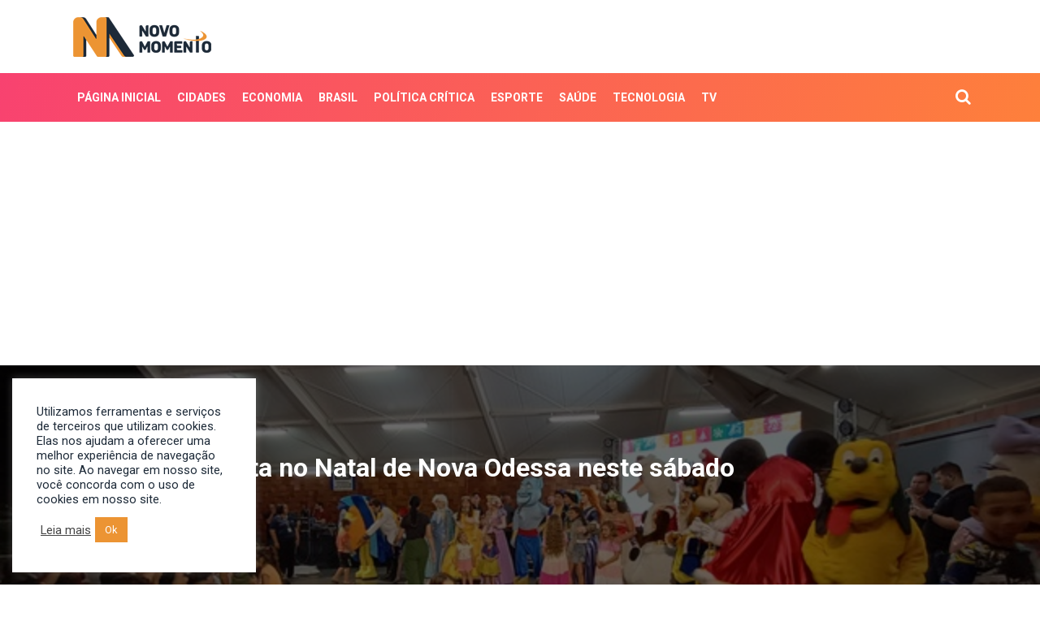

--- FILE ---
content_type: text/html; charset=UTF-8
request_url: https://novomomento.com.br/sami-rico-canta-no-natal-de-nova-odessa-neste-sabado/
body_size: 18311
content:

<!DOCTYPE html>
<html lang="pt-BR" prefix="og: https://ogp.me/ns#">
	<head>		
		<meta charset="UTF-8" />
		<title>Sâmi Rico canta no Natal de Nova Odessa neste sábado - Novo Momento</title>
    	<meta name="viewport" content="width=device-width, initial-scale=1">
				<link rel="icon" type="image/png" href="https://novomomento.com.br/wp-content/uploads/2022/03/0addff39-logo-1.png" />
		
			<style>img:is([sizes="auto" i], [sizes^="auto," i]) { contain-intrinsic-size: 3000px 1500px }</style>
	
<!-- Otimização para mecanismos de pesquisa pelo Rank Math - https://rankmath.com/ -->
<meta name="description" content="A programação cultural e artística do &quot;Um Natal Mais Feliz&quot; 2023 da Prefeitura de Nova Odessa continua um sucesso de público. As famílias que compareceram na"/>
<meta name="robots" content="index, follow, max-snippet:-1, max-video-preview:-1, max-image-preview:large"/>
<link rel="canonical" href="https://novomomento.com.br/sami-rico-canta-no-natal-de-nova-odessa-neste-sabado/" />
<meta property="og:locale" content="pt_BR" />
<meta property="og:type" content="article" />
<meta property="og:title" content="Sâmi Rico canta no Natal de Nova Odessa neste sábado - Novo Momento" />
<meta property="og:description" content="A programação cultural e artística do &quot;Um Natal Mais Feliz&quot; 2023 da Prefeitura de Nova Odessa continua um sucesso de público. As famílias que compareceram na" />
<meta property="og:url" content="https://novomomento.com.br/sami-rico-canta-no-natal-de-nova-odessa-neste-sabado/" />
<meta property="og:site_name" content="Novo Momento" />
<meta property="article:section" content="Agenda" />
<meta property="og:image" content="https://novomomento.com.br/wp-content/uploads/2023/12/8c79ce7c-um-natal-mais-feliz-pmno-catavento-disney-domingo-2023-12-10-7.jpeg" />
<meta property="og:image:secure_url" content="https://novomomento.com.br/wp-content/uploads/2023/12/8c79ce7c-um-natal-mais-feliz-pmno-catavento-disney-domingo-2023-12-10-7.jpeg" />
<meta property="og:image:width" content="640" />
<meta property="og:image:height" content="360" />
<meta property="og:image:alt" content="Um Natal Mais Feliz PMNO - Catavento Disney domingo 2023-12-10 (7)" />
<meta property="og:image:type" content="image/jpeg" />
<meta property="article:published_time" content="2023-12-16T14:43:33-03:00" />
<meta name="twitter:card" content="summary_large_image" />
<meta name="twitter:title" content="Sâmi Rico canta no Natal de Nova Odessa neste sábado - Novo Momento" />
<meta name="twitter:description" content="A programação cultural e artística do &quot;Um Natal Mais Feliz&quot; 2023 da Prefeitura de Nova Odessa continua um sucesso de público. As famílias que compareceram na" />
<meta name="twitter:image" content="https://novomomento.com.br/wp-content/uploads/2023/12/8c79ce7c-um-natal-mais-feliz-pmno-catavento-disney-domingo-2023-12-10-7.jpeg" />
<meta name="twitter:label1" content="Escrito por" />
<meta name="twitter:data1" content="Ademar" />
<meta name="twitter:label2" content="Tempo para leitura" />
<meta name="twitter:data2" content="2 minutos" />
<script type="application/ld+json" class="rank-math-schema">{"@context":"https://schema.org","@graph":[{"@type":["Person","Organization"],"@id":"https://novomomento.com.br/#person","name":"paeMpCbuTa","logo":{"@type":"ImageObject","@id":"https://novomomento.com.br/#logo","url":"https://www.novomomento.com.br/wp-content/uploads/2020/03/logo.png","contentUrl":"https://www.novomomento.com.br/wp-content/uploads/2020/03/logo.png","caption":"paeMpCbuTa","inLanguage":"pt-BR","width":"180","height":"90"},"image":{"@type":"ImageObject","@id":"https://novomomento.com.br/#logo","url":"https://www.novomomento.com.br/wp-content/uploads/2020/03/logo.png","contentUrl":"https://www.novomomento.com.br/wp-content/uploads/2020/03/logo.png","caption":"paeMpCbuTa","inLanguage":"pt-BR","width":"180","height":"90"}},{"@type":"WebSite","@id":"https://novomomento.com.br/#website","url":"https://novomomento.com.br","name":"paeMpCbuTa","publisher":{"@id":"https://novomomento.com.br/#person"},"inLanguage":"pt-BR"},{"@type":"ImageObject","@id":"https://novomomento.com.br/wp-content/uploads/2023/12/8c79ce7c-um-natal-mais-feliz-pmno-catavento-disney-domingo-2023-12-10-7.jpeg","url":"https://novomomento.com.br/wp-content/uploads/2023/12/8c79ce7c-um-natal-mais-feliz-pmno-catavento-disney-domingo-2023-12-10-7.jpeg","width":"640","height":"360","caption":"Um Natal Mais Feliz PMNO - Catavento Disney domingo 2023-12-10 (7)","inLanguage":"pt-BR"},{"@type":"WebPage","@id":"https://novomomento.com.br/sami-rico-canta-no-natal-de-nova-odessa-neste-sabado/#webpage","url":"https://novomomento.com.br/sami-rico-canta-no-natal-de-nova-odessa-neste-sabado/","name":"S\u00e2mi Rico canta no Natal de Nova Odessa neste s\u00e1bado - Novo Momento","datePublished":"2023-12-16T14:43:33-03:00","dateModified":"2023-12-16T14:43:33-03:00","isPartOf":{"@id":"https://novomomento.com.br/#website"},"primaryImageOfPage":{"@id":"https://novomomento.com.br/wp-content/uploads/2023/12/8c79ce7c-um-natal-mais-feliz-pmno-catavento-disney-domingo-2023-12-10-7.jpeg"},"inLanguage":"pt-BR"},{"@type":"Person","@id":"https://novomomento.com.br/author/ademar/","name":"Ademar","url":"https://novomomento.com.br/author/ademar/","image":{"@type":"ImageObject","@id":"https://secure.gravatar.com/avatar/52c29b7dcdcbf0877c451ca8177b29b547bf80783431f556a2778f78fecaac89?s=96&amp;r=g","url":"https://secure.gravatar.com/avatar/52c29b7dcdcbf0877c451ca8177b29b547bf80783431f556a2778f78fecaac89?s=96&amp;r=g","caption":"Ademar","inLanguage":"pt-BR"}},{"@type":"BlogPosting","headline":"S\u00e2mi Rico canta no Natal de Nova Odessa neste s\u00e1bado - Novo Momento","keywords":"natal","datePublished":"2023-12-16T14:43:33-03:00","dateModified":"2023-12-16T14:43:33-03:00","articleSection":"Agenda, Destaque","author":{"@id":"https://novomomento.com.br/author/ademar/","name":"Ademar"},"publisher":{"@id":"https://novomomento.com.br/#person"},"description":"A programa\u00e7\u00e3o cultural e art\u00edstica do\u00a0&quot;Um Natal Mais Feliz&quot; 2023\u00a0da Prefeitura de Nova Odessa continua um sucesso de p\u00fablico. As fam\u00edlias que compareceram na","name":"S\u00e2mi Rico canta no Natal de Nova Odessa neste s\u00e1bado - Novo Momento","@id":"https://novomomento.com.br/sami-rico-canta-no-natal-de-nova-odessa-neste-sabado/#richSnippet","isPartOf":{"@id":"https://novomomento.com.br/sami-rico-canta-no-natal-de-nova-odessa-neste-sabado/#webpage"},"image":{"@id":"https://novomomento.com.br/wp-content/uploads/2023/12/8c79ce7c-um-natal-mais-feliz-pmno-catavento-disney-domingo-2023-12-10-7.jpeg"},"inLanguage":"pt-BR","mainEntityOfPage":{"@id":"https://novomomento.com.br/sami-rico-canta-no-natal-de-nova-odessa-neste-sabado/#webpage"}}]}</script>
<!-- /Plugin de SEO Rank Math para WordPress -->

<link rel='dns-prefetch' href='//static.addtoany.com' />
<link rel='dns-prefetch' href='//maps.googleapis.com' />
<link rel='dns-prefetch' href='//cdnjs.cloudflare.com' />
<link rel='dns-prefetch' href='//stackpath.bootstrapcdn.com' />
<link rel='dns-prefetch' href='//maxcdn.bootstrapcdn.com' />
<link rel='dns-prefetch' href='//fonts.googleapis.com' />
<script type="text/javascript">
/* <![CDATA[ */
window._wpemojiSettings = {"baseUrl":"https:\/\/s.w.org\/images\/core\/emoji\/16.0.1\/72x72\/","ext":".png","svgUrl":"https:\/\/s.w.org\/images\/core\/emoji\/16.0.1\/svg\/","svgExt":".svg","source":{"concatemoji":"https:\/\/novomomento.com.br\/wp-includes\/js\/wp-emoji-release.min.js?ver=6.8.3"}};
/*! This file is auto-generated */
!function(s,n){var o,i,e;function c(e){try{var t={supportTests:e,timestamp:(new Date).valueOf()};sessionStorage.setItem(o,JSON.stringify(t))}catch(e){}}function p(e,t,n){e.clearRect(0,0,e.canvas.width,e.canvas.height),e.fillText(t,0,0);var t=new Uint32Array(e.getImageData(0,0,e.canvas.width,e.canvas.height).data),a=(e.clearRect(0,0,e.canvas.width,e.canvas.height),e.fillText(n,0,0),new Uint32Array(e.getImageData(0,0,e.canvas.width,e.canvas.height).data));return t.every(function(e,t){return e===a[t]})}function u(e,t){e.clearRect(0,0,e.canvas.width,e.canvas.height),e.fillText(t,0,0);for(var n=e.getImageData(16,16,1,1),a=0;a<n.data.length;a++)if(0!==n.data[a])return!1;return!0}function f(e,t,n,a){switch(t){case"flag":return n(e,"\ud83c\udff3\ufe0f\u200d\u26a7\ufe0f","\ud83c\udff3\ufe0f\u200b\u26a7\ufe0f")?!1:!n(e,"\ud83c\udde8\ud83c\uddf6","\ud83c\udde8\u200b\ud83c\uddf6")&&!n(e,"\ud83c\udff4\udb40\udc67\udb40\udc62\udb40\udc65\udb40\udc6e\udb40\udc67\udb40\udc7f","\ud83c\udff4\u200b\udb40\udc67\u200b\udb40\udc62\u200b\udb40\udc65\u200b\udb40\udc6e\u200b\udb40\udc67\u200b\udb40\udc7f");case"emoji":return!a(e,"\ud83e\udedf")}return!1}function g(e,t,n,a){var r="undefined"!=typeof WorkerGlobalScope&&self instanceof WorkerGlobalScope?new OffscreenCanvas(300,150):s.createElement("canvas"),o=r.getContext("2d",{willReadFrequently:!0}),i=(o.textBaseline="top",o.font="600 32px Arial",{});return e.forEach(function(e){i[e]=t(o,e,n,a)}),i}function t(e){var t=s.createElement("script");t.src=e,t.defer=!0,s.head.appendChild(t)}"undefined"!=typeof Promise&&(o="wpEmojiSettingsSupports",i=["flag","emoji"],n.supports={everything:!0,everythingExceptFlag:!0},e=new Promise(function(e){s.addEventListener("DOMContentLoaded",e,{once:!0})}),new Promise(function(t){var n=function(){try{var e=JSON.parse(sessionStorage.getItem(o));if("object"==typeof e&&"number"==typeof e.timestamp&&(new Date).valueOf()<e.timestamp+604800&&"object"==typeof e.supportTests)return e.supportTests}catch(e){}return null}();if(!n){if("undefined"!=typeof Worker&&"undefined"!=typeof OffscreenCanvas&&"undefined"!=typeof URL&&URL.createObjectURL&&"undefined"!=typeof Blob)try{var e="postMessage("+g.toString()+"("+[JSON.stringify(i),f.toString(),p.toString(),u.toString()].join(",")+"));",a=new Blob([e],{type:"text/javascript"}),r=new Worker(URL.createObjectURL(a),{name:"wpTestEmojiSupports"});return void(r.onmessage=function(e){c(n=e.data),r.terminate(),t(n)})}catch(e){}c(n=g(i,f,p,u))}t(n)}).then(function(e){for(var t in e)n.supports[t]=e[t],n.supports.everything=n.supports.everything&&n.supports[t],"flag"!==t&&(n.supports.everythingExceptFlag=n.supports.everythingExceptFlag&&n.supports[t]);n.supports.everythingExceptFlag=n.supports.everythingExceptFlag&&!n.supports.flag,n.DOMReady=!1,n.readyCallback=function(){n.DOMReady=!0}}).then(function(){return e}).then(function(){var e;n.supports.everything||(n.readyCallback(),(e=n.source||{}).concatemoji?t(e.concatemoji):e.wpemoji&&e.twemoji&&(t(e.twemoji),t(e.wpemoji)))}))}((window,document),window._wpemojiSettings);
/* ]]> */
</script>
<style id='wp-emoji-styles-inline-css' type='text/css'>

	img.wp-smiley, img.emoji {
		display: inline !important;
		border: none !important;
		box-shadow: none !important;
		height: 1em !important;
		width: 1em !important;
		margin: 0 0.07em !important;
		vertical-align: -0.1em !important;
		background: none !important;
		padding: 0 !important;
	}
</style>
<link rel='stylesheet' id='wp-block-library-css' href='https://novomomento.com.br/wp-includes/css/dist/block-library/style.min.css?ver=6.8.3' type='text/css' media='all' />
<style id='classic-theme-styles-inline-css' type='text/css'>
/*! This file is auto-generated */
.wp-block-button__link{color:#fff;background-color:#32373c;border-radius:9999px;box-shadow:none;text-decoration:none;padding:calc(.667em + 2px) calc(1.333em + 2px);font-size:1.125em}.wp-block-file__button{background:#32373c;color:#fff;text-decoration:none}
</style>
<style id='global-styles-inline-css' type='text/css'>
:root{--wp--preset--aspect-ratio--square: 1;--wp--preset--aspect-ratio--4-3: 4/3;--wp--preset--aspect-ratio--3-4: 3/4;--wp--preset--aspect-ratio--3-2: 3/2;--wp--preset--aspect-ratio--2-3: 2/3;--wp--preset--aspect-ratio--16-9: 16/9;--wp--preset--aspect-ratio--9-16: 9/16;--wp--preset--color--black: #000000;--wp--preset--color--cyan-bluish-gray: #abb8c3;--wp--preset--color--white: #ffffff;--wp--preset--color--pale-pink: #f78da7;--wp--preset--color--vivid-red: #cf2e2e;--wp--preset--color--luminous-vivid-orange: #ff6900;--wp--preset--color--luminous-vivid-amber: #fcb900;--wp--preset--color--light-green-cyan: #7bdcb5;--wp--preset--color--vivid-green-cyan: #00d084;--wp--preset--color--pale-cyan-blue: #8ed1fc;--wp--preset--color--vivid-cyan-blue: #0693e3;--wp--preset--color--vivid-purple: #9b51e0;--wp--preset--gradient--vivid-cyan-blue-to-vivid-purple: linear-gradient(135deg,rgba(6,147,227,1) 0%,rgb(155,81,224) 100%);--wp--preset--gradient--light-green-cyan-to-vivid-green-cyan: linear-gradient(135deg,rgb(122,220,180) 0%,rgb(0,208,130) 100%);--wp--preset--gradient--luminous-vivid-amber-to-luminous-vivid-orange: linear-gradient(135deg,rgba(252,185,0,1) 0%,rgba(255,105,0,1) 100%);--wp--preset--gradient--luminous-vivid-orange-to-vivid-red: linear-gradient(135deg,rgba(255,105,0,1) 0%,rgb(207,46,46) 100%);--wp--preset--gradient--very-light-gray-to-cyan-bluish-gray: linear-gradient(135deg,rgb(238,238,238) 0%,rgb(169,184,195) 100%);--wp--preset--gradient--cool-to-warm-spectrum: linear-gradient(135deg,rgb(74,234,220) 0%,rgb(151,120,209) 20%,rgb(207,42,186) 40%,rgb(238,44,130) 60%,rgb(251,105,98) 80%,rgb(254,248,76) 100%);--wp--preset--gradient--blush-light-purple: linear-gradient(135deg,rgb(255,206,236) 0%,rgb(152,150,240) 100%);--wp--preset--gradient--blush-bordeaux: linear-gradient(135deg,rgb(254,205,165) 0%,rgb(254,45,45) 50%,rgb(107,0,62) 100%);--wp--preset--gradient--luminous-dusk: linear-gradient(135deg,rgb(255,203,112) 0%,rgb(199,81,192) 50%,rgb(65,88,208) 100%);--wp--preset--gradient--pale-ocean: linear-gradient(135deg,rgb(255,245,203) 0%,rgb(182,227,212) 50%,rgb(51,167,181) 100%);--wp--preset--gradient--electric-grass: linear-gradient(135deg,rgb(202,248,128) 0%,rgb(113,206,126) 100%);--wp--preset--gradient--midnight: linear-gradient(135deg,rgb(2,3,129) 0%,rgb(40,116,252) 100%);--wp--preset--font-size--small: 13px;--wp--preset--font-size--medium: 20px;--wp--preset--font-size--large: 36px;--wp--preset--font-size--x-large: 42px;--wp--preset--spacing--20: 0.44rem;--wp--preset--spacing--30: 0.67rem;--wp--preset--spacing--40: 1rem;--wp--preset--spacing--50: 1.5rem;--wp--preset--spacing--60: 2.25rem;--wp--preset--spacing--70: 3.38rem;--wp--preset--spacing--80: 5.06rem;--wp--preset--shadow--natural: 6px 6px 9px rgba(0, 0, 0, 0.2);--wp--preset--shadow--deep: 12px 12px 50px rgba(0, 0, 0, 0.4);--wp--preset--shadow--sharp: 6px 6px 0px rgba(0, 0, 0, 0.2);--wp--preset--shadow--outlined: 6px 6px 0px -3px rgba(255, 255, 255, 1), 6px 6px rgba(0, 0, 0, 1);--wp--preset--shadow--crisp: 6px 6px 0px rgba(0, 0, 0, 1);}:where(.is-layout-flex){gap: 0.5em;}:where(.is-layout-grid){gap: 0.5em;}body .is-layout-flex{display: flex;}.is-layout-flex{flex-wrap: wrap;align-items: center;}.is-layout-flex > :is(*, div){margin: 0;}body .is-layout-grid{display: grid;}.is-layout-grid > :is(*, div){margin: 0;}:where(.wp-block-columns.is-layout-flex){gap: 2em;}:where(.wp-block-columns.is-layout-grid){gap: 2em;}:where(.wp-block-post-template.is-layout-flex){gap: 1.25em;}:where(.wp-block-post-template.is-layout-grid){gap: 1.25em;}.has-black-color{color: var(--wp--preset--color--black) !important;}.has-cyan-bluish-gray-color{color: var(--wp--preset--color--cyan-bluish-gray) !important;}.has-white-color{color: var(--wp--preset--color--white) !important;}.has-pale-pink-color{color: var(--wp--preset--color--pale-pink) !important;}.has-vivid-red-color{color: var(--wp--preset--color--vivid-red) !important;}.has-luminous-vivid-orange-color{color: var(--wp--preset--color--luminous-vivid-orange) !important;}.has-luminous-vivid-amber-color{color: var(--wp--preset--color--luminous-vivid-amber) !important;}.has-light-green-cyan-color{color: var(--wp--preset--color--light-green-cyan) !important;}.has-vivid-green-cyan-color{color: var(--wp--preset--color--vivid-green-cyan) !important;}.has-pale-cyan-blue-color{color: var(--wp--preset--color--pale-cyan-blue) !important;}.has-vivid-cyan-blue-color{color: var(--wp--preset--color--vivid-cyan-blue) !important;}.has-vivid-purple-color{color: var(--wp--preset--color--vivid-purple) !important;}.has-black-background-color{background-color: var(--wp--preset--color--black) !important;}.has-cyan-bluish-gray-background-color{background-color: var(--wp--preset--color--cyan-bluish-gray) !important;}.has-white-background-color{background-color: var(--wp--preset--color--white) !important;}.has-pale-pink-background-color{background-color: var(--wp--preset--color--pale-pink) !important;}.has-vivid-red-background-color{background-color: var(--wp--preset--color--vivid-red) !important;}.has-luminous-vivid-orange-background-color{background-color: var(--wp--preset--color--luminous-vivid-orange) !important;}.has-luminous-vivid-amber-background-color{background-color: var(--wp--preset--color--luminous-vivid-amber) !important;}.has-light-green-cyan-background-color{background-color: var(--wp--preset--color--light-green-cyan) !important;}.has-vivid-green-cyan-background-color{background-color: var(--wp--preset--color--vivid-green-cyan) !important;}.has-pale-cyan-blue-background-color{background-color: var(--wp--preset--color--pale-cyan-blue) !important;}.has-vivid-cyan-blue-background-color{background-color: var(--wp--preset--color--vivid-cyan-blue) !important;}.has-vivid-purple-background-color{background-color: var(--wp--preset--color--vivid-purple) !important;}.has-black-border-color{border-color: var(--wp--preset--color--black) !important;}.has-cyan-bluish-gray-border-color{border-color: var(--wp--preset--color--cyan-bluish-gray) !important;}.has-white-border-color{border-color: var(--wp--preset--color--white) !important;}.has-pale-pink-border-color{border-color: var(--wp--preset--color--pale-pink) !important;}.has-vivid-red-border-color{border-color: var(--wp--preset--color--vivid-red) !important;}.has-luminous-vivid-orange-border-color{border-color: var(--wp--preset--color--luminous-vivid-orange) !important;}.has-luminous-vivid-amber-border-color{border-color: var(--wp--preset--color--luminous-vivid-amber) !important;}.has-light-green-cyan-border-color{border-color: var(--wp--preset--color--light-green-cyan) !important;}.has-vivid-green-cyan-border-color{border-color: var(--wp--preset--color--vivid-green-cyan) !important;}.has-pale-cyan-blue-border-color{border-color: var(--wp--preset--color--pale-cyan-blue) !important;}.has-vivid-cyan-blue-border-color{border-color: var(--wp--preset--color--vivid-cyan-blue) !important;}.has-vivid-purple-border-color{border-color: var(--wp--preset--color--vivid-purple) !important;}.has-vivid-cyan-blue-to-vivid-purple-gradient-background{background: var(--wp--preset--gradient--vivid-cyan-blue-to-vivid-purple) !important;}.has-light-green-cyan-to-vivid-green-cyan-gradient-background{background: var(--wp--preset--gradient--light-green-cyan-to-vivid-green-cyan) !important;}.has-luminous-vivid-amber-to-luminous-vivid-orange-gradient-background{background: var(--wp--preset--gradient--luminous-vivid-amber-to-luminous-vivid-orange) !important;}.has-luminous-vivid-orange-to-vivid-red-gradient-background{background: var(--wp--preset--gradient--luminous-vivid-orange-to-vivid-red) !important;}.has-very-light-gray-to-cyan-bluish-gray-gradient-background{background: var(--wp--preset--gradient--very-light-gray-to-cyan-bluish-gray) !important;}.has-cool-to-warm-spectrum-gradient-background{background: var(--wp--preset--gradient--cool-to-warm-spectrum) !important;}.has-blush-light-purple-gradient-background{background: var(--wp--preset--gradient--blush-light-purple) !important;}.has-blush-bordeaux-gradient-background{background: var(--wp--preset--gradient--blush-bordeaux) !important;}.has-luminous-dusk-gradient-background{background: var(--wp--preset--gradient--luminous-dusk) !important;}.has-pale-ocean-gradient-background{background: var(--wp--preset--gradient--pale-ocean) !important;}.has-electric-grass-gradient-background{background: var(--wp--preset--gradient--electric-grass) !important;}.has-midnight-gradient-background{background: var(--wp--preset--gradient--midnight) !important;}.has-small-font-size{font-size: var(--wp--preset--font-size--small) !important;}.has-medium-font-size{font-size: var(--wp--preset--font-size--medium) !important;}.has-large-font-size{font-size: var(--wp--preset--font-size--large) !important;}.has-x-large-font-size{font-size: var(--wp--preset--font-size--x-large) !important;}
:where(.wp-block-post-template.is-layout-flex){gap: 1.25em;}:where(.wp-block-post-template.is-layout-grid){gap: 1.25em;}
:where(.wp-block-columns.is-layout-flex){gap: 2em;}:where(.wp-block-columns.is-layout-grid){gap: 2em;}
:root :where(.wp-block-pullquote){font-size: 1.5em;line-height: 1.6;}
</style>
<link rel='stylesheet' id='contact-form-7-css' href='https://novomomento.com.br/wp-content/plugins/contact-form-7/includes/css/styles.css?ver=6.1.1' type='text/css' media='all' />
<link rel='stylesheet' id='cookie-law-info-css' href='https://novomomento.com.br/wp-content/plugins/cookie-law-info/legacy/public/css/cookie-law-info-public.css?ver=3.3.3' type='text/css' media='all' />
<link rel='stylesheet' id='cookie-law-info-gdpr-css' href='https://novomomento.com.br/wp-content/plugins/cookie-law-info/legacy/public/css/cookie-law-info-gdpr.css?ver=3.3.3' type='text/css' media='all' />
<link rel='stylesheet' id='responsive-lightbox-swipebox-css' href='https://novomomento.com.br/wp-content/plugins/responsive-lightbox/assets/swipebox/swipebox.min.css?ver=1.5.2' type='text/css' media='all' />
<link rel='stylesheet' id='bootstrap-css' href='https://stackpath.bootstrapcdn.com/bootstrap/4.3.1/css/bootstrap.min.css?ver=6.8.3' type='text/css' media='all' />
<link rel='stylesheet' id='flexslider-css' href='https://novomomento.com.br/wp-content/themes/cms/css/flexslider.css?ver=6.8.3' type='text/css' media='all' />
<link rel='stylesheet' id='slick-css' href='https://novomomento.com.br/wp-content/themes/cms/css/slick.css?ver=6.8.3' type='text/css' media='all' />
<link rel='stylesheet' id='fa-css' href='https://maxcdn.bootstrapcdn.com/font-awesome/4.7.0/css/font-awesome.min.css?ver=6.8.3' type='text/css' media='all' />
<link rel='stylesheet' id='Roboto-css' href='https://fonts.googleapis.com/css2?family=Roboto%3Aital%2Cwght%400%2C100%3B0%2C300%3B0%2C400%3B0%2C500%3B0%2C700%3B0%2C900%3B1%2C100%3B1%2C300%3B1%2C400%3B1%2C500%3B1%2C700%3B1%2C900&#038;display=swap&#038;ver=6.8.3' type='text/css' media='all' />
<link rel='stylesheet' id='RobotoSlab-css' href='https://fonts.googleapis.com/css2?family=Roboto%3Aital%2Cwght%400%2C100%3B0%2C300%3B0%2C400%3B0%2C500%3B0%2C700%3B0%2C900%3B1%2C100%3B1%2C300%3B1%2C400%3B1%2C500%3B1%2C700%3B1%2C900&#038;display=swap&#038;ver=6.8.3' type='text/css' media='all' />
<link rel='stylesheet' id='Heebo-css' href='https://fonts.googleapis.com/css2?family=Heebo%3Awght%40100%3B200%3B300%3B400%3B500%3B600%3B700%3B800%3B900&#038;display=swap&#038;ver=6.8.3' type='text/css' media='all' />
<link rel='stylesheet' id='animate-css' href='https://novomomento.com.br/wp-content/themes/cms/css/animate.css?ver=6.8.3' type='text/css' media='all' />
<link rel='stylesheet' id='style-css' href='https://novomomento.com.br/wp-content/themes/cms/style.css?ver=1.0.3' type='text/css' media='all' />
<link rel='stylesheet' id='recent-posts-widget-with-thumbnails-public-style-css' href='https://novomomento.com.br/wp-content/plugins/recent-posts-widget-with-thumbnails/public.css?ver=7.1.1' type='text/css' media='all' />
<link rel='stylesheet' id='wp-pagenavi-css' href='https://novomomento.com.br/wp-content/plugins/wp-pagenavi/pagenavi-css.css?ver=2.70' type='text/css' media='all' />
<link rel='stylesheet' id='addtoany-css' href='https://novomomento.com.br/wp-content/plugins/add-to-any/addtoany.min.css?ver=1.16' type='text/css' media='all' />
<script type="text/javascript" id="addtoany-core-js-before">
/* <![CDATA[ */
window.a2a_config=window.a2a_config||{};a2a_config.callbacks=[];a2a_config.overlays=[];a2a_config.templates={};a2a_localize = {
	Share: "Share",
	Save: "Save",
	Subscribe: "Subscribe",
	Email: "Email",
	Bookmark: "Bookmark",
	ShowAll: "Show all",
	ShowLess: "Show less",
	FindServices: "Find service(s)",
	FindAnyServiceToAddTo: "Instantly find any service to add to",
	PoweredBy: "Powered by",
	ShareViaEmail: "Share via email",
	SubscribeViaEmail: "Subscribe via email",
	BookmarkInYourBrowser: "Bookmark in your browser",
	BookmarkInstructions: "Press Ctrl+D or \u2318+D to bookmark this page",
	AddToYourFavorites: "Add to your favorites",
	SendFromWebOrProgram: "Send from any email address or email program",
	EmailProgram: "Email program",
	More: "More&#8230;",
	ThanksForSharing: "Thanks for sharing!",
	ThanksForFollowing: "Thanks for following!"
};
/* ]]> */
</script>
<script type="text/javascript" defer src="https://static.addtoany.com/menu/page.js" id="addtoany-core-js"></script>
<script type="text/javascript" src="https://novomomento.com.br/wp-includes/js/jquery/jquery.min.js?ver=3.7.1" id="jquery-core-js"></script>
<script type="text/javascript" src="https://novomomento.com.br/wp-includes/js/jquery/jquery-migrate.min.js?ver=3.4.1" id="jquery-migrate-js"></script>
<script type="text/javascript" defer src="https://novomomento.com.br/wp-content/plugins/add-to-any/addtoany.min.js?ver=1.1" id="addtoany-jquery-js"></script>
<script type="text/javascript" id="cookie-law-info-js-extra">
/* <![CDATA[ */
var Cli_Data = {"nn_cookie_ids":[],"cookielist":[],"non_necessary_cookies":[],"ccpaEnabled":"","ccpaRegionBased":"","ccpaBarEnabled":"","strictlyEnabled":["necessary","obligatoire"],"ccpaType":"gdpr","js_blocking":"1","custom_integration":"","triggerDomRefresh":"","secure_cookies":""};
var cli_cookiebar_settings = {"animate_speed_hide":"500","animate_speed_show":"500","background":"#ffffff","border":"#b1a6a6c2","border_on":"","button_1_button_colour":"#61a229","button_1_button_hover":"#4e8221","button_1_link_colour":"#fff","button_1_as_button":"1","button_1_new_win":"","button_2_button_colour":"#333","button_2_button_hover":"#292929","button_2_link_colour":"#444","button_2_as_button":"","button_2_hidebar":"","button_3_button_colour":"#dedfe0","button_3_button_hover":"#b2b2b3","button_3_link_colour":"#333333","button_3_as_button":"1","button_3_new_win":"","button_4_button_colour":"#dedfe0","button_4_button_hover":"#b2b2b3","button_4_link_colour":"#333333","button_4_as_button":"1","button_7_button_colour":"#ec9433","button_7_button_hover":"#bd7629","button_7_link_colour":"#fff","button_7_as_button":"1","button_7_new_win":"","font_family":"inherit","header_fix":"","notify_animate_hide":"1","notify_animate_show":"","notify_div_id":"#cookie-law-info-bar","notify_position_horizontal":"right","notify_position_vertical":"bottom","scroll_close":"","scroll_close_reload":"","accept_close_reload":"","reject_close_reload":"","showagain_tab":"","showagain_background":"#fff","showagain_border":"#000","showagain_div_id":"#cookie-law-info-again","showagain_x_position":"100px","text":"#1d2a38","show_once_yn":"","show_once":"10000","logging_on":"","as_popup":"","popup_overlay":"1","bar_heading_text":"","cookie_bar_as":"widget","popup_showagain_position":"bottom-right","widget_position":"left"};
var log_object = {"ajax_url":"https:\/\/novomomento.com.br\/wp-admin\/admin-ajax.php"};
/* ]]> */
</script>
<script type="text/javascript" src="https://novomomento.com.br/wp-content/plugins/cookie-law-info/legacy/public/js/cookie-law-info-public.js?ver=3.3.3" id="cookie-law-info-js"></script>
<script type="text/javascript" src="https://novomomento.com.br/wp-content/plugins/responsive-lightbox/assets/swipebox/jquery.swipebox.min.js?ver=1.5.2" id="responsive-lightbox-swipebox-js"></script>
<script type="text/javascript" src="https://novomomento.com.br/wp-includes/js/underscore.min.js?ver=1.13.7" id="underscore-js"></script>
<script type="text/javascript" src="https://novomomento.com.br/wp-content/plugins/responsive-lightbox/assets/infinitescroll/infinite-scroll.pkgd.min.js?ver=4.0.1" id="responsive-lightbox-infinite-scroll-js"></script>
<script type="text/javascript" id="responsive-lightbox-js-before">
/* <![CDATA[ */
var rlArgs = {"script":"swipebox","selector":"lightbox","customEvents":"","activeGalleries":true,"animation":true,"hideCloseButtonOnMobile":false,"removeBarsOnMobile":false,"hideBars":true,"hideBarsDelay":5000,"videoMaxWidth":1080,"useSVG":true,"loopAtEnd":false,"woocommerce_gallery":false,"ajaxurl":"https:\/\/novomomento.com.br\/wp-admin\/admin-ajax.php","nonce":"08da73d87a","preview":false,"postId":307441,"scriptExtension":false};
/* ]]> */
</script>
<script type="text/javascript" src="https://novomomento.com.br/wp-content/plugins/responsive-lightbox/js/front.js?ver=2.5.2" id="responsive-lightbox-js"></script>
<script type="text/javascript" src="https://maps.googleapis.com/maps/api/js?libraries=places&amp;key=AIzaSyDKYoIZJtkLGSFRpwVmhP21CcKXZJgtFBo&amp;ver=1" id="maps-js"></script>
<link rel="https://api.w.org/" href="https://novomomento.com.br/wp-json/" /><link rel="alternate" title="JSON" type="application/json" href="https://novomomento.com.br/wp-json/wp/v2/posts/307441" /><link rel="EditURI" type="application/rsd+xml" title="RSD" href="https://novomomento.com.br/xmlrpc.php?rsd" />
<meta name="generator" content="WordPress 6.8.3" />
<link rel='shortlink' href='https://novomomento.com.br/?p=307441' />
<link rel="alternate" title="oEmbed (JSON)" type="application/json+oembed" href="https://novomomento.com.br/wp-json/oembed/1.0/embed?url=https%3A%2F%2Fnovomomento.com.br%2Fsami-rico-canta-no-natal-de-nova-odessa-neste-sabado%2F" />
<link rel="alternate" title="oEmbed (XML)" type="text/xml+oembed" href="https://novomomento.com.br/wp-json/oembed/1.0/embed?url=https%3A%2F%2Fnovomomento.com.br%2Fsami-rico-canta-no-natal-de-nova-odessa-neste-sabado%2F&#038;format=xml" />

<!-- This site is using AdRotate v5.15 to display their advertisements - https://ajdg.solutions/ -->
<!-- AdRotate CSS -->
<style type="text/css" media="screen">
	.g { margin:0px; padding:0px; overflow:hidden; line-height:1; zoom:1; }
	.g img { height:auto; }
	.g-col { position:relative; float:left; }
	.g-col:first-child { margin-left: 0; }
	.g-col:last-child { margin-right: 0; }
	.g-1 {  margin: 0 auto; }
	.g-2 {  margin: 0 auto; }
	.g-3 {  margin: 0 auto; }
	.g-4 { width:100%; max-width:970px; height:100%; max-height:250px; margin: 0 auto; }
	.g-5 {  margin: 0 auto; }
	.g-6 {  margin: 0 auto; }
	.g-7 {  margin: 0 auto; }
	.g-8 {  margin: 0 auto; }
	.g-9 {  margin: 0 auto; }
	.g-10 {  margin: 0 auto; }
	.g-11 {  margin: 0 auto; }
	.g-12 {  margin: 0 auto; }
	.g-13 { width:100%; max-width:970px; height:100%; max-height:250px; margin: 0 auto; }
	@media only screen and (max-width: 480px) {
		.g-col, .g-dyn, .g-single { width:100%; margin-left:0; margin-right:0; }
	}
</style>
<!-- /AdRotate CSS -->

<!-- Google Tag Manager -->
<script>(function(w,d,s,l,i){w[l]=w[l]||[];w[l].push({'gtm.start':
new Date().getTime(),event:'gtm.js'});var f=d.getElementsByTagName(s)[0],
j=d.createElement(s),dl=l!='dataLayer'?'&l='+l:'';j.async=true;j.src=
'https://www.googletagmanager.com/gtm.js?id='+i+dl;f.parentNode.insertBefore(j,f);
})(window,document,'script','dataLayer','GTM-N5BGR76');</script>
<!-- End Google Tag Manager -->

<!-- Google tag (gtag.js) -->
<script async src="https://www.googletagmanager.com/gtag/js?id=G-9635TFKRFB"></script>
<script>
  window.dataLayer = window.dataLayer || [];
  function gtag(){dataLayer.push(arguments);}
  gtag('js', new Date());

  gtag('config', 'G-9635TFKRFB');
</script><link rel="icon" href="https://novomomento.com.br/wp-content/uploads/2020/05/cropped-fav-novo-momento-12331453-150x150.png" sizes="32x32" />
<link rel="icon" href="https://novomomento.com.br/wp-content/uploads/2020/05/cropped-fav-novo-momento-12331453-300x300.png" sizes="192x192" />
<link rel="apple-touch-icon" href="https://novomomento.com.br/wp-content/uploads/2020/05/cropped-fav-novo-momento-12331453-300x300.png" />
<meta name="msapplication-TileImage" content="https://novomomento.com.br/wp-content/uploads/2020/05/cropped-fav-novo-momento-12331453-300x300.png" />
		<style type="text/css" id="wp-custom-css">
			
#searchModal button#searchsubmit {
    border: 0;
    background: orange;
    padding: 8px 24px;
    color: #FFF;
    margin: 0;
    border-radius: 5px;
}

#searchModal .form-control {
    margin: 0;
    height: 41px;
}

#mySidenav button#searchsubmit {
    display: block;
    width: 100%;
    border: 0;
    margin-top: 10px;
}		</style>
				
	
		<!-- Global site tag (gtag.js) - Google Analytics -->
		<script async src="https://www.googletagmanager.com/gtag/js?id=UA-5538655-1"></script>
		<script>
  			window.dataLayer = window.dataLayer || [];
  			function gtag(){dataLayer.push(arguments);}
  			gtag('js', new Date());
  			gtag('config', 'UA-5538655-1');
		</script>	
	</head>

	<body class="wp-singular post-template-default single single-post postid-307441 single-format-standard wp-theme-cms">
		<div id="loading"></div> 
		<header id="header">    
			<div id="header-inner">
				<div class="container">
					<div class="row align-items-center">
						<div class="col-lg-4">
							<div class="header-logo">
								<a href="https://novomomento.com.br">  
									<img src="https://novomomento.com.br/wp-content/uploads/2022/03/0addff39-logo-1.png" alt="Novo Momento" class="logotipo"> 
								</a>
							</div>	 
							<button class="toggle-menu">
								<span onclick="openNav()">
									<i class="fa fa-bars"></i>
								</span>
							</button>
						</div>  
						
						<div class="col-lg-8">
							<div class="ad-area">
								<!-- Há banners, eles são deficientes ou nenhum qualificado para este local! -->
							</div>
						</div> 
					</div>
				</div>
				<div class="menu-header">
					<div class="container">
						<div class="row">
							<div class="col-lg-10"> 
								<nav id="main-menu">  
									<div class="menu-main-menu-container"><ul id="menu-main-menu" class="nav nav-pills nav-stacked"><li id="menu-item-241523" class="menu-item menu-item-type-post_type menu-item-object-page menu-item-home menu-item-241523"><a href="https://novomomento.com.br/">Página inicial</a></li>
<li id="menu-item-3177" class="menu-item menu-item-type-taxonomy menu-item-object-category menu-item-3177"><a href="https://novomomento.com.br/category/cidades/">Cidades</a></li>
<li id="menu-item-16074" class="menu-item menu-item-type-taxonomy menu-item-object-category menu-item-16074"><a href="https://novomomento.com.br/category/economia/">Economia</a></li>
<li id="menu-item-3182" class="menu-item menu-item-type-taxonomy menu-item-object-category menu-item-3182"><a href="https://novomomento.com.br/category/geral/">Brasil</a></li>
<li id="menu-item-16073" class="menu-item menu-item-type-taxonomy menu-item-object-category menu-item-16073"><a href="https://novomomento.com.br/category/politica-critica/">Política crítica</a></li>
<li id="menu-item-3318" class="menu-item menu-item-type-taxonomy menu-item-object-category menu-item-3318"><a href="https://novomomento.com.br/category/esporte/">Esporte</a></li>
<li id="menu-item-185878" class="menu-item menu-item-type-taxonomy menu-item-object-category menu-item-185878"><a href="https://novomomento.com.br/category/saude/">Saúde</a></li>
<li id="menu-item-3319" class="menu-item menu-item-type-taxonomy menu-item-object-category menu-item-3319"><a href="https://novomomento.com.br/category/tecnologia/">Tecnologia</a></li>
<li id="menu-item-220622" class="menu-item menu-item-type-taxonomy menu-item-object-category menu-item-220622"><a href="https://novomomento.com.br/category/tvnm/">TV</a></li>
</ul></div> 
								</nav>
							</div> 
							<div class="col-lg-2">
								<div class="search-header">
									<button type="button"  data-toggle="modal" data-target="#searchModal">
										<i class="fa fa-search"></i>
									</button>
								</div>
							</div>
						</div>
					</div>
				</div>
			</div> 
		</header>  
		
		<div id="overlay-side"></div>
		<div id="mySidenav" class="sidenav">
			<button class="closeNav" onClick="closeNav();">X</button>
			<div class="logo">
				<a href="https://novomomento.com.br">  
					<img src="https://novomomento.com.br/wp-content/uploads/2022/03/0addff39-logo-1.png" alt="Novo Momento" class="logotipo"> 
				</a>
			</div>
			<div class="search">
								
<h3>Pesquise no site</h3>


<form id="searchform" method="get" role="search" action="https://novomomento.com.br/">
	<div class="row align-items-center">
    	<div class="col-md-8">
			<input type="text" class="form-control" id="s" name="s" placeholder="Procurar">
		</div>
		
		<div class="col-md-4">
			<button type="submit" id="searchsubmit">
				<i class="fa fa-search" aria-hidden="true"></i> Buscar
			</button>			
		</div>
	</div>
</form>



			</div>
		    <nav id="main-menu-mobile">  
				<div class="menu-main-menu-container"><ul id="menu-main-menu-1" class="nav nav-pills nav-stacked"><li class="menu-item menu-item-type-post_type menu-item-object-page menu-item-home menu-item-241523"><a href="https://novomomento.com.br/">Página inicial</a></li>
<li class="menu-item menu-item-type-taxonomy menu-item-object-category menu-item-3177"><a href="https://novomomento.com.br/category/cidades/">Cidades</a></li>
<li class="menu-item menu-item-type-taxonomy menu-item-object-category menu-item-16074"><a href="https://novomomento.com.br/category/economia/">Economia</a></li>
<li class="menu-item menu-item-type-taxonomy menu-item-object-category menu-item-3182"><a href="https://novomomento.com.br/category/geral/">Brasil</a></li>
<li class="menu-item menu-item-type-taxonomy menu-item-object-category menu-item-16073"><a href="https://novomomento.com.br/category/politica-critica/">Política crítica</a></li>
<li class="menu-item menu-item-type-taxonomy menu-item-object-category menu-item-3318"><a href="https://novomomento.com.br/category/esporte/">Esporte</a></li>
<li class="menu-item menu-item-type-taxonomy menu-item-object-category menu-item-185878"><a href="https://novomomento.com.br/category/saude/">Saúde</a></li>
<li class="menu-item menu-item-type-taxonomy menu-item-object-category menu-item-3319"><a href="https://novomomento.com.br/category/tecnologia/">Tecnologia</a></li>
<li class="menu-item menu-item-type-taxonomy menu-item-object-category menu-item-220622"><a href="https://novomomento.com.br/category/tvnm/">TV</a></li>
</ul></div> 
			</nav>
		</div>

		
		<!-- Modal -->
		<div class="modal fade" id="searchModal" tabindex="-1" role="dialog" aria-labelledby="searchModalLabel" aria-hidden="true">
		  <div class="modal-dialog modal-lg" role="document">
			<div class="modal-content"> 
			  <div class="modal-body">
								  
<h3>Pesquise no site</h3>


<form id="searchform" method="get" role="search" action="https://novomomento.com.br/">
	<div class="row align-items-center">
    	<div class="col-md-8">
			<input type="text" class="form-control" id="s" name="s" placeholder="Procurar">
		</div>
		
		<div class="col-md-4">
			<button type="submit" id="searchsubmit">
				<i class="fa fa-search" aria-hidden="true"></i> Buscar
			</button>			
		</div>
	</div>
</form>



			  </div> 
			</div>
		  </div>
		</div>
	 
		  
		
		<main id="main">		
<article class="blog" id="single-post-article"> 

	<div class="sr-only">
		<h1>Sâmi Rico canta no Natal de Nova Odessa neste sábado</h1>
	</div>

	<section id="blog1">
		<div class="sub-header" style="background-image: url('https://novomomento.com.br/wp-content/uploads/2023/12/8c79ce7c-um-natal-mais-feliz-pmno-catavento-disney-domingo-2023-12-10-7.jpeg')">
			<div class="overlay">
				<div class="container"> 
					<div class="col-lg-12">
						<div class="conteudo">
							<div class="categorias">
								<span>Agenda, </span><span>Destaque, </span>							</div>
							<h2>Sâmi Rico canta no Natal de Nova Odessa neste sábado</h2>
							<div class="datahora">
								<span class="data">
									<i class="fa fa-calendar"></i>
									16 de dezembro de 2023								</span>
															</div> 
						</div>
					</div>
				</div>
			</div>
		</div>
	</section>

	<section id="blog2">
		<div class="container">
			<div class="row"> 
				<div class="col-lg-8">
					<div class="post-single-content"> 
						
						<div class="post-thumb">
							<img src="https://novomomento.com.br/wp-content/uploads/2023/12/8c79ce7c-um-natal-mais-feliz-pmno-catavento-disney-domingo-2023-12-10-7.jpeg" alt="">
						</div>

						<div class="ad-area">
							<!-- Há banners, eles são deficientes ou nenhum qualificado para este local! -->
						</div>
						 
						<div class="post-content">
							<p class="v1MsoNormal">A programação cultural e artística do <b>&#8220;Um Natal Mais Feliz&#8221; 2023</b> da Prefeitura de Nova Odessa continua um sucesso de público. As famílias que compareceram na Praça Central José Gazzeta, na esquina das avenidas Carlos Botelho e João Pessoa, têm adorado as atrações, a <b>decoração e iluminação especial</b> do local e a <b>&#8220;Casa do Papai Noel&#8221;</b> na Estação Ferroviária.</p>
<p class="v1MsoNormal">Neste <b>sábado</b>, o palco da praça vai receber, a partir das 19h, o show gratuito da banda <b>Forró DiCasa</b>, e a partir das 20h30, a grande atração deste Natal: o cantor sertanejo e pop <b>Sâmi Rico</b>, filho do lendário José Rico.</p>
<p class="v1MsoNormal">Já no <b>domingo</b>, a partir das 19h, a programação do palco inclui o lindo espetáculo natalino <b>&#8220;Felizes Para Sempre&#8221;</b>, representando 22 personagens da <b>Disney</b>. A apresentação da <b>Catavento Brasil</b> deveria ter acontecido no último domingo, mas teve de ser adiada por conta da forte chuva que atingiu a cidade na ocasião.</p>
<p class="v1MsoNormal">Depois, às 20h, tem <b>&#8220;Noite do Flashback&#8221;</b> com a Turma do Passinho e Flashback da Igreja São Jorge, fechando a segunda semana do &#8220;Um Natal Mais Feliz&#8221; de Nova Odessa. Lembrando que a programação artística vai de quarta a domingo, encerrando no próximo dia 21/12, mas a iluminação especial é acesa todos os dias, até o Ano Novo.</p>
<p class="v1MsoNormal">Além da decoração e da iluminação em LED, a praça conta com a <b>Casa do Papai Noel</b> montada na Estação Ferroviária, um <b>Festival de Food Trucks</b> com 37 opções gastronômicas e uma <b>Feira de Artesanato</b> com diversas opções de presentes. Um <b>trenzinho decorado</b> (particular) também tem &#8220;ponto final&#8221; na Praça e tem atraído muitas famílias, assim como <b>&#8220;brinquedões&#8221; infláveis</b> (também privados) instalados em frente à Estação Ferroviária.</p>
<p class="v1MsoNormal">Acompanhe as notícias e programações culturais da cidade no site www.novaodessa.sp.gov.br e redes sociais da facebook.com/PrefeituradeNovaOdessa e instagram.com/prefeituradenovaodessa, e no instagram.com/culturanovaodessa.</p>
<p class="v1MsoNormal"><strong>LEIA TAMBÉM: <a href="https://novomomento.com.br/campanha-brincar-faz-bem-para-a-saude-oferece-um-domingo-divertido-para-criancas-e-idosos-carentes/">Campanha “Brincar faz bem para a saúde” oferece um domingo divertido para crianças e idosos carentes</a></strong></p>
<div class="datahora"></div>
<p class="v1MsoNormal"><b>HORÁRIO ESPECIAL DO COMÉRCIO</b></p>
<p class="v1MsoNormal">A programação natalina 2023 da Prefeitura de Nova Odessa acompanha a abertura especial do Comércio (que funciona em horário estendido até o dia 24/12). Os lojistas de todas as regiões da cidade atendem em horário especial de segunda a sexta, das 9h às 22h. Nos sábados (09, 16 e 23/12) as lojas abrem das 9h às 18h. E nos domingos, (10 e 17) o horário será das 9h às 15h, e no domingo dia 24/12 (véspera de Natal) os consumidores serão atendidos das 9h às 17h.</p>
<p class="v1MsoNormal">Também buscando incentivar os consumidores locais a ACINO (Associação Comercial e Industrial) promove a Campanha &#8220;Natal Premiado&#8221;. Do dia 1º de dezembro a 18 de janeiro de 2024 comprando nos lojistas participantes da promoção, os consumidores concorrem a dez prêmios: batedeira, cafeteira elétrica, micro-ondas, fritadeira, 4 vale-compras no valor de R$ 250, patinete elétrico e scooter Honda Elite 0km.</p>
<div id="attachment_307442" style="width: 310px" class="wp-caption alignnone"><img fetchpriority="high" decoding="async" aria-describedby="caption-attachment-307442" class="wp-image-307442 size-medium" src="https://storage.googleapis.com/novomomento-images/2023/12/8c79ce7c-um-natal-mais-feliz-pmno-catavento-disney-domingo-2023-12-10-7-300x169.jpeg" alt="Um Natal Mais Feliz PMNO - Catavento Disney domingo 2023-12-10 (7)" width="300" height="169" srcset="https://novomomento.com.br/wp-content/uploads/2023/12/8c79ce7c-um-natal-mais-feliz-pmno-catavento-disney-domingo-2023-12-10-7-300x169.jpeg 300w, https://novomomento.com.br/wp-content/uploads/2023/12/8c79ce7c-um-natal-mais-feliz-pmno-catavento-disney-domingo-2023-12-10-7.jpeg 640w" sizes="(max-width: 300px) 100vw, 300px" /><p id="caption-attachment-307442" class="wp-caption-text">Sâmi Rico canta no Natal de Nova Odessa neste sábado</p></div>
<div class="post-content">
<div class="post-content">
<div class="post-content">
<p><strong>PARTICIPE DO </strong><a href="https://chat.whatsapp.com/HN7dxm7Fb0U31IBCtywC1D" target="_blank" rel="noopener"><strong>GRUPO DO NOVO MOMENTO NO WHATSAPP</strong></a></p>
</div>
</div>
</div>
<div class="post-share"></div>
						</div>
						
						<div class="post-share">
							<h3>Gostou? Compartilhe!</h3>
							<div class="addtoany_shortcode"><div class="a2a_kit a2a_kit_size_32 addtoany_list" data-a2a-url="https://novomomento.com.br/sami-rico-canta-no-natal-de-nova-odessa-neste-sabado/" data-a2a-title="Sâmi Rico canta no Natal de Nova Odessa neste sábado"><a class="a2a_button_facebook" href="https://www.addtoany.com/add_to/facebook?linkurl=https%3A%2F%2Fnovomomento.com.br%2Fsami-rico-canta-no-natal-de-nova-odessa-neste-sabado%2F&amp;linkname=S%C3%A2mi%20Rico%20canta%20no%20Natal%20de%20Nova%20Odessa%20neste%20s%C3%A1bado" title="Facebook" rel="nofollow noopener" target="_blank"></a><a class="a2a_button_twitter" href="https://www.addtoany.com/add_to/twitter?linkurl=https%3A%2F%2Fnovomomento.com.br%2Fsami-rico-canta-no-natal-de-nova-odessa-neste-sabado%2F&amp;linkname=S%C3%A2mi%20Rico%20canta%20no%20Natal%20de%20Nova%20Odessa%20neste%20s%C3%A1bado" title="Twitter" rel="nofollow noopener" target="_blank"></a><a class="a2a_button_whatsapp" href="https://www.addtoany.com/add_to/whatsapp?linkurl=https%3A%2F%2Fnovomomento.com.br%2Fsami-rico-canta-no-natal-de-nova-odessa-neste-sabado%2F&amp;linkname=S%C3%A2mi%20Rico%20canta%20no%20Natal%20de%20Nova%20Odessa%20neste%20s%C3%A1bado" title="WhatsApp" rel="nofollow noopener" target="_blank"></a><a class="a2a_button_copy_link" href="https://www.addtoany.com/add_to/copy_link?linkurl=https%3A%2F%2Fnovomomento.com.br%2Fsami-rico-canta-no-natal-de-nova-odessa-neste-sabado%2F&amp;linkname=S%C3%A2mi%20Rico%20canta%20no%20Natal%20de%20Nova%20Odessa%20neste%20s%C3%A1bado" title="Copy Link" rel="nofollow noopener" target="_blank"></a></div></div>						</div> 

						<div class="ad-area">
							<div class="g g-13"><div class="g-dyn a-26 c-1"><div align="center">
<script async src="https://pagead2.googlesyndication.com/pagead/js/adsbygoogle.js"></script>
<ins class="adsbygoogle"
     style="display:block"
     data-ad-format="autorelaxed"
     data-ad-client="ca-pub-9582928060687642"
     data-ad-slot="1884577179"></ins>
<script>
     (adsbygoogle = window.adsbygoogle || []).push({});
</script>
</div></div></div>
						</div>
					</div>
				</div> 
				<div class="col-lg-4"> 
					<div class="sidebar" id="sidebar">
						<div class="social">
							<h3>Siga-nos</h3>
							<ul>
								<li>
									<a href="https://www.facebook.com/NovoMomento" class="facebook">
										<i class="fa fa-facebook"></i>
									</a>
								</li>
								<li>
									<a href="https://www.instagram.com/NovoMomento" class="instagram">
										<i class="fa fa-instagram"></i>
									</a>
								</li>
								<li>
									<a href="https://twitter.com/novomomento" class="twitter">
										<i class="fa fa-twitter"></i>
									</a>
								</li>
								<li>
									<a href="https://www.youtube.com/channel/UCKExswnm0-UF_Z0V-Sqe0Ag" class="youtube">
										<i class="fa fa-youtube"></i>
									</a>
								</li>
							</ul>
						</div>
						<div class="anuncio">
							<span>PUBLICIDADE</span>
							<div class="ad-area">
								<!-- Erro, o Anúncio não está disponível neste momento devido às restrições de agendamento/geolocalização! -->
							</div>
						</div> 
						<div class="anuncio">
							<span>PUBLICIDADE</span>
							<div class="ad-area">
								<div class="a-single a-26"><div align="center">
<script async src="https://pagead2.googlesyndication.com/pagead/js/adsbygoogle.js"></script>
<ins class="adsbygoogle"
     style="display:block"
     data-ad-format="autorelaxed"
     data-ad-client="ca-pub-9582928060687642"
     data-ad-slot="1884577179"></ins>
<script>
     (adsbygoogle = window.adsbygoogle || []).push({});
</script>
</div></div>
							</div>
						</div>
					</div>
				</div>
			</div>
		</div> 
	</section>
	
	
	<section id="blog3">
		<div class="container">
			<div class="row">
				<div class="col-lg-8">
					<div class="nagegacao">
						
												<div class="prev">
							<a href="https://novomomento.com.br/chico-anuncia-r38-milhoes-para-recape-de-78-ruas-veja-quais/">
								<i class="fa fa-arrow-circle-left" aria-hidden="true"></i> Anterior
							</a>
													</div>
						
												<div class="next">
										
							<a href="https://novomomento.com.br/festival-gastronomico-verao-comeca-neste-domingo-em-santa-barbara/">
								Próximo
								<i class="fa fa-arrow-circle-right" aria-hidden="true"></i>
							</a>				
						</div> 
											</div>
				</div>
			</div>
		</div>
	</section>
	
	<section id="blog4">
		<div class="container">
			<div class="row">
				<div class="col-lg-12">
					<div class="session-title">
						<h2>Relacionados</h2>
					</div>
				</div>
				<div class="col-lg-12">
					<div class="flexslider carousel" id="slider-relacionados">
						<ul class="slides">
														<li>
								<a href="https://novomomento.com.br/bbb-26-meditacao-viraliza-apos-larissa-manoela/">
									<div class="post-blog">
										<div class="thumb" style="background-image: url('https://novomomento.com.br/wp-content/uploads/2023/09/725e2989-larissamanoela-e-namorado.jpg')"> 
											<div class="overlay">
												<div class="conteudo">
													<div class="post-title"> 
														<h2>BBB 26: &#8220;meditação&#8221; viraliza nas redes após crítica de Larissa Manoela</h2> 
													</div>
													<div class="post-date">
														21 de janeiro de 2026													</div>
												</div>
											</div>
										</div>
									</div>
								</a>
							</li>
														<li>
								<a href="https://novomomento.com.br/empresaria-fabi-angolini-42-morre-cai-apto-mora/">
									<div class="post-blog">
										<div class="thumb" style="background-image: url('https://novomomento.com.br/wp-content/uploads/2026/01/WhatsApp-Image-2026-01-21-at-2.49.31-PM.jpeg')"> 
											<div class="overlay">
												<div class="conteudo">
													<div class="post-title"> 
														<h2>Empresária Fabi Angolini (Cão Véio), 42, morre ao cair do apto em Santa Bárbara</h2> 
													</div>
													<div class="post-date">
														21 de janeiro de 2026													</div>
												</div>
											</div>
										</div>
									</div>
								</a>
							</li>
														<li>
								<a href="https://novomomento.com.br/desvio-trafego-sumare-honda-utilizar-marginal/">
									<div class="post-blog">
										<div class="thumb" style="background-image: url('https://novomomento.com.br/wp-content/uploads/2026/01/SINALIZACAO-2.jpg')"> 
											<div class="overlay">
												<div class="conteudo">
													<div class="post-title"> 
														<h2>Desvio no tráfego para acessar Sumaré pela Honda; utilizar via marginal</h2> 
													</div>
													<div class="post-date">
														21 de janeiro de 2026													</div>
												</div>
											</div>
										</div>
									</div>
								</a>
							</li>
														<li>
								<a href="https://novomomento.com.br/idoso-e-preso-por-beijar-crianca-a-forca-em-hortolandia/">
									<div class="post-blog">
										<div class="thumb" style="background-image: url('https://novomomento.com.br/wp-content/uploads/2026/01/menina-com-medo.jpg')"> 
											<div class="overlay">
												<div class="conteudo">
													<div class="post-title"> 
														<h2>Idoso é preso por beijar criança à força e+ balas da polícia</h2> 
													</div>
													<div class="post-date">
														21 de janeiro de 2026													</div>
												</div>
											</div>
										</div>
									</div>
								</a>
							</li>
														<li>
								<a href="https://novomomento.com.br/creasp-inaugura-novo-coworking-em-santa-barbara/">
									<div class="post-blog">
										<div class="thumb" style="background-image: url('https://novomomento.com.br/wp-content/uploads/2024/01/a4183a9a-campaign-creators-pypeceajezy-unsplash-scaled.jpg')"> 
											<div class="overlay">
												<div class="conteudo">
													<div class="post-title"> 
														<h2>Crea-SP inaugura novo coworking em Santa Bárbara</h2> 
													</div>
													<div class="post-date">
														21 de janeiro de 2026													</div>
												</div>
											</div>
										</div>
									</div>
								</a>
							</li>
														<li>
								<a href="https://novomomento.com.br/sumare-vistoria-caminhoes-e-multa-chorume-vias/">
									<div class="post-blog">
										<div class="thumb" style="background-image: url('https://novomomento.com.br/wp-content/uploads/2026/01/WhatsApp-Image-2026-01-20-at-22.39.29-1.jpeg')"> 
											<div class="overlay">
												<div class="conteudo">
													<div class="post-title"> 
														<h2>Sumaré vistoria 35 caminhões e multa 13 por derramar chorume em vias</h2> 
													</div>
													<div class="post-date">
														21 de janeiro de 2026													</div>
												</div>
											</div>
										</div>
									</div>
								</a>
							</li>
														<li>
								<a href="https://novomomento.com.br/lula-perto-de-ganhar-1o-turno-atlas-bloomberg/">
									<div class="post-blog">
										<div class="thumb" style="background-image: url('https://novomomento.com.br/wp-content/uploads/2025/09/lula-onu.jpg')"> 
											<div class="overlay">
												<div class="conteudo">
													<div class="post-title"> 
														<h2>Lula perto de ganhar em 1o turno na Atlas/Bloomberg</h2> 
													</div>
													<div class="post-date">
														21 de janeiro de 2026													</div>
												</div>
											</div>
										</div>
									</div>
								</a>
							</li>
														<li>
								<a href="https://novomomento.com.br/artistas-mac-americ-encontro-online-nesta-4af/">
									<div class="post-blog">
										<div class="thumb" style="background-image: url('https://novomomento.com.br/wp-content/uploads/2026/01/MAC-Marilia-Pierre.jpeg')"> 
											<div class="overlay">
												<div class="conteudo">
													<div class="post-title"> 
														<h2>Artistas de exposição no MAC Americana realizam encontro online nesta 4ª-feira</h2> 
													</div>
													<div class="post-date">
														21 de janeiro de 2026													</div>
												</div>
											</div>
										</div>
									</div>
								</a>
							</li>
														<li>
								<a href="https://novomomento.com.br/poupatempo-nova-odessa-e-sbo-vagas-emprego/">
									<div class="post-blog">
										<div class="thumb" style="background-image: url('https://novomomento.com.br/wp-content/uploads/2026/01/m_183_0_1_11072025160923.jpeg')"> 
											<div class="overlay">
												<div class="conteudo">
													<div class="post-title"> 
														<h2>PLT/Poupatempo de Nova Odessa tem 15 vagas e SBO oferece 1.410</h2> 
													</div>
													<div class="post-date">
														21 de janeiro de 2026													</div>
												</div>
											</div>
										</div>
									</div>
								</a>
							</li>
													</ul>
					</div>
				</div>
			</div>
		</div>
	</section>
 
	
</article>
</main><!-- /#main --> 
 
<footer id="footer">   
	<div class="bg-footer-gradient">
		<div class="container">     
			<div class="row"> 
				<div class="col-lg-4">
					<div class="logo-footer"> 
						<img src="https://novomomento.com.br/wp-content/uploads/2022/03/0addff39-logo-1.png " alt="">
					</div>
				</div>  
				
				<div class="col-lg-8">
					<div class="g g-6"><div class="g-single a-20"><div align="center">
<script async src="https://pagead2.googlesyndication.com/pagead/js/adsbygoogle.js"></script>
<!-- Banner Rodapé (728x90) -->
<ins class="adsbygoogle"
     style="display:inline-block;width:728px;height:90px"
     data-ad-client="ca-pub-9582928060687642"
     data-ad-slot="7533609234"></ins>
<script>
     (adsbygoogle = window.adsbygoogle || []).push({});
</script>
</div></div></div>
				</div> 
			</div>  
		</div> 
	</div>
	<div class="bg-footer-cinza">
		<div class="container">
			<div class="row">
				<div class="col-lg-7">
					<div class="desc-footer">
						<p>O Novo Momento existe desde 2009 e vem do blog politicacritica.zip.net, que existiu por 3 anos antes. São <strong>mais de 12 anos</strong> de pioneirismo na produção de notícias online com análise dos assuntos mais importantes da região e do país.</p>
 
					</div>
				</div>
				<div class="col-lg-4 offset-lg-1">
					<div class="menu-footer">
						<ul class="elementor-icon-list-items elementor-inline-items">
<li class="elementor-icon-list-item elementor-inline-item"><a href="https://novomomento.com.br/sobre-nos/"><span class="elementor-icon-list-text">Sobre nós</span></a></li>
<li class="elementor-icon-list-item elementor-inline-item"><a href="https://novomomento.com.br/anunciar/"><span class="elementor-icon-list-text">Anunciar</span></a></li>
<li class="elementor-icon-list-item elementor-inline-item"><a href="https://novomomento.com.br/contato/"><span class="elementor-icon-list-text">Contato</span></a></li>
</ul>
 
					</div>
				</div>
			</div>
		</div>
	</div>
	<div class="copyright">
		<div class="container">
			<div class="row">
				<div class="col-lg-12">
					<p style="text-align: center"><a href="https://www.spivit.com.br/" target="_blank" rel="noopener">© 2009-2024. Portal Novo Momento de Notícias. Desenvolvido por: Spivit Global Technologies</a></p>
 
				</div>
			</div>
		</div>
	</div>	
</footer><!-- end #footer --> 

<script type="speculationrules">
{"prefetch":[{"source":"document","where":{"and":[{"href_matches":"\/*"},{"not":{"href_matches":["\/wp-*.php","\/wp-admin\/*","\/wp-content\/uploads\/*","\/wp-content\/*","\/wp-content\/plugins\/*","\/wp-content\/themes\/cms\/*","\/*\\?(.+)"]}},{"not":{"selector_matches":"a[rel~=\"nofollow\"]"}},{"not":{"selector_matches":".no-prefetch, .no-prefetch a"}}]},"eagerness":"conservative"}]}
</script>
<!--googleoff: all--><div id="cookie-law-info-bar" data-nosnippet="true"><span><div class="cli-bar-container cli-style-v2"><div class="cli-bar-message">Utilizamos ferramentas e serviços de terceiros que utilizam cookies. Elas nos ajudam a oferecer uma melhor experiência de navegação no site. Ao navegar em nosso site, você concorda com o uso de cookies em nosso site.</div><div class="cli-bar-btn_container"><a href="http://www.novomomento.com.br/politica-de-privacidade" id="CONSTANT_OPEN_URL" target="_blank" class="cli-plugin-main-link">Leia mais</a>  <a id="wt-cli-accept-all-btn" role='button' data-cli_action="accept_all" class="wt-cli-element medium cli-plugin-button wt-cli-accept-all-btn cookie_action_close_header cli_action_button">Ok</a></div></div></span></div><div id="cookie-law-info-again" data-nosnippet="true"><span id="cookie_hdr_showagain">Manage consent</span></div><div class="cli-modal" data-nosnippet="true" id="cliSettingsPopup" tabindex="-1" role="dialog" aria-labelledby="cliSettingsPopup" aria-hidden="true">
  <div class="cli-modal-dialog" role="document">
	<div class="cli-modal-content cli-bar-popup">
		  <button type="button" class="cli-modal-close" id="cliModalClose">
			<svg class="" viewBox="0 0 24 24"><path d="M19 6.41l-1.41-1.41-5.59 5.59-5.59-5.59-1.41 1.41 5.59 5.59-5.59 5.59 1.41 1.41 5.59-5.59 5.59 5.59 1.41-1.41-5.59-5.59z"></path><path d="M0 0h24v24h-24z" fill="none"></path></svg>
			<span class="wt-cli-sr-only">Fechar</span>
		  </button>
		  <div class="cli-modal-body">
			<div class="cli-container-fluid cli-tab-container">
	<div class="cli-row">
		<div class="cli-col-12 cli-align-items-stretch cli-px-0">
			<div class="cli-privacy-overview">
				<h4>Privacy Overview</h4>				<div class="cli-privacy-content">
					<div class="cli-privacy-content-text">This website uses cookies to improve your experience while you navigate through the website. Out of these, the cookies that are categorized as necessary are stored on your browser as they are essential for the working of basic functionalities of the website. We also use third-party cookies that help us analyze and understand how you use this website. These cookies will be stored in your browser only with your consent. You also have the option to opt-out of these cookies. But opting out of some of these cookies may affect your browsing experience.</div>
				</div>
				<a class="cli-privacy-readmore" aria-label="Mostrar mais" role="button" data-readmore-text="Mostrar mais" data-readless-text="Mostrar menos"></a>			</div>
		</div>
		<div class="cli-col-12 cli-align-items-stretch cli-px-0 cli-tab-section-container">
												<div class="cli-tab-section">
						<div class="cli-tab-header">
							<a role="button" tabindex="0" class="cli-nav-link cli-settings-mobile" data-target="necessary" data-toggle="cli-toggle-tab">
								Necessary							</a>
															<div class="wt-cli-necessary-checkbox">
									<input type="checkbox" class="cli-user-preference-checkbox"  id="wt-cli-checkbox-necessary" data-id="checkbox-necessary" checked="checked"  />
									<label class="form-check-label" for="wt-cli-checkbox-necessary">Necessary</label>
								</div>
								<span class="cli-necessary-caption">Sempre ativado</span>
													</div>
						<div class="cli-tab-content">
							<div class="cli-tab-pane cli-fade" data-id="necessary">
								<div class="wt-cli-cookie-description">
									Necessary cookies are absolutely essential for the website to function properly. These cookies ensure basic functionalities and security features of the website, anonymously.
<table class="cookielawinfo-row-cat-table cookielawinfo-winter"><thead><tr><th class="cookielawinfo-column-1">Cookie</th><th class="cookielawinfo-column-3">Duração</th><th class="cookielawinfo-column-4">Descrição</th></tr></thead><tbody><tr class="cookielawinfo-row"><td class="cookielawinfo-column-1">cookielawinfo-checkbox-analytics</td><td class="cookielawinfo-column-3">11 months</td><td class="cookielawinfo-column-4">This cookie is set by GDPR Cookie Consent plugin. The cookie is used to store the user consent for the cookies in the category "Analytics".</td></tr><tr class="cookielawinfo-row"><td class="cookielawinfo-column-1">cookielawinfo-checkbox-functional</td><td class="cookielawinfo-column-3">11 months</td><td class="cookielawinfo-column-4">The cookie is set by GDPR cookie consent to record the user consent for the cookies in the category "Functional".</td></tr><tr class="cookielawinfo-row"><td class="cookielawinfo-column-1">cookielawinfo-checkbox-necessary</td><td class="cookielawinfo-column-3">11 months</td><td class="cookielawinfo-column-4">This cookie is set by GDPR Cookie Consent plugin. The cookies is used to store the user consent for the cookies in the category "Necessary".</td></tr><tr class="cookielawinfo-row"><td class="cookielawinfo-column-1">cookielawinfo-checkbox-others</td><td class="cookielawinfo-column-3">11 months</td><td class="cookielawinfo-column-4">This cookie is set by GDPR Cookie Consent plugin. The cookie is used to store the user consent for the cookies in the category "Other.</td></tr><tr class="cookielawinfo-row"><td class="cookielawinfo-column-1">cookielawinfo-checkbox-performance</td><td class="cookielawinfo-column-3">11 months</td><td class="cookielawinfo-column-4">This cookie is set by GDPR Cookie Consent plugin. The cookie is used to store the user consent for the cookies in the category "Performance".</td></tr><tr class="cookielawinfo-row"><td class="cookielawinfo-column-1">viewed_cookie_policy</td><td class="cookielawinfo-column-3">11 months</td><td class="cookielawinfo-column-4">The cookie is set by the GDPR Cookie Consent plugin and is used to store whether or not user has consented to the use of cookies. It does not store any personal data.</td></tr></tbody></table>								</div>
							</div>
						</div>
					</div>
																	<div class="cli-tab-section">
						<div class="cli-tab-header">
							<a role="button" tabindex="0" class="cli-nav-link cli-settings-mobile" data-target="functional" data-toggle="cli-toggle-tab">
								Functional							</a>
															<div class="cli-switch">
									<input type="checkbox" id="wt-cli-checkbox-functional" class="cli-user-preference-checkbox"  data-id="checkbox-functional" />
									<label for="wt-cli-checkbox-functional" class="cli-slider" data-cli-enable="Ativado" data-cli-disable="Desativado"><span class="wt-cli-sr-only">Functional</span></label>
								</div>
													</div>
						<div class="cli-tab-content">
							<div class="cli-tab-pane cli-fade" data-id="functional">
								<div class="wt-cli-cookie-description">
									Functional cookies help to perform certain functionalities like sharing the content of the website on social media platforms, collect feedbacks, and other third-party features.
								</div>
							</div>
						</div>
					</div>
																	<div class="cli-tab-section">
						<div class="cli-tab-header">
							<a role="button" tabindex="0" class="cli-nav-link cli-settings-mobile" data-target="performance" data-toggle="cli-toggle-tab">
								Performance							</a>
															<div class="cli-switch">
									<input type="checkbox" id="wt-cli-checkbox-performance" class="cli-user-preference-checkbox"  data-id="checkbox-performance" />
									<label for="wt-cli-checkbox-performance" class="cli-slider" data-cli-enable="Ativado" data-cli-disable="Desativado"><span class="wt-cli-sr-only">Performance</span></label>
								</div>
													</div>
						<div class="cli-tab-content">
							<div class="cli-tab-pane cli-fade" data-id="performance">
								<div class="wt-cli-cookie-description">
									Performance cookies are used to understand and analyze the key performance indexes of the website which helps in delivering a better user experience for the visitors.
								</div>
							</div>
						</div>
					</div>
																	<div class="cli-tab-section">
						<div class="cli-tab-header">
							<a role="button" tabindex="0" class="cli-nav-link cli-settings-mobile" data-target="analytics" data-toggle="cli-toggle-tab">
								Analytics							</a>
															<div class="cli-switch">
									<input type="checkbox" id="wt-cli-checkbox-analytics" class="cli-user-preference-checkbox"  data-id="checkbox-analytics" />
									<label for="wt-cli-checkbox-analytics" class="cli-slider" data-cli-enable="Ativado" data-cli-disable="Desativado"><span class="wt-cli-sr-only">Analytics</span></label>
								</div>
													</div>
						<div class="cli-tab-content">
							<div class="cli-tab-pane cli-fade" data-id="analytics">
								<div class="wt-cli-cookie-description">
									Analytical cookies are used to understand how visitors interact with the website. These cookies help provide information on metrics the number of visitors, bounce rate, traffic source, etc.
								</div>
							</div>
						</div>
					</div>
																	<div class="cli-tab-section">
						<div class="cli-tab-header">
							<a role="button" tabindex="0" class="cli-nav-link cli-settings-mobile" data-target="advertisement" data-toggle="cli-toggle-tab">
								Advertisement							</a>
															<div class="cli-switch">
									<input type="checkbox" id="wt-cli-checkbox-advertisement" class="cli-user-preference-checkbox"  data-id="checkbox-advertisement" />
									<label for="wt-cli-checkbox-advertisement" class="cli-slider" data-cli-enable="Ativado" data-cli-disable="Desativado"><span class="wt-cli-sr-only">Advertisement</span></label>
								</div>
													</div>
						<div class="cli-tab-content">
							<div class="cli-tab-pane cli-fade" data-id="advertisement">
								<div class="wt-cli-cookie-description">
									Advertisement cookies are used to provide visitors with relevant ads and marketing campaigns. These cookies track visitors across websites and collect information to provide customized ads.
								</div>
							</div>
						</div>
					</div>
																	<div class="cli-tab-section">
						<div class="cli-tab-header">
							<a role="button" tabindex="0" class="cli-nav-link cli-settings-mobile" data-target="others" data-toggle="cli-toggle-tab">
								Others							</a>
															<div class="cli-switch">
									<input type="checkbox" id="wt-cli-checkbox-others" class="cli-user-preference-checkbox"  data-id="checkbox-others" />
									<label for="wt-cli-checkbox-others" class="cli-slider" data-cli-enable="Ativado" data-cli-disable="Desativado"><span class="wt-cli-sr-only">Others</span></label>
								</div>
													</div>
						<div class="cli-tab-content">
							<div class="cli-tab-pane cli-fade" data-id="others">
								<div class="wt-cli-cookie-description">
									Other uncategorized cookies are those that are being analyzed and have not been classified into a category as yet.
								</div>
							</div>
						</div>
					</div>
										</div>
	</div>
</div>
		  </div>
		  <div class="cli-modal-footer">
			<div class="wt-cli-element cli-container-fluid cli-tab-container">
				<div class="cli-row">
					<div class="cli-col-12 cli-align-items-stretch cli-px-0">
						<div class="cli-tab-footer wt-cli-privacy-overview-actions">
						
															<a id="wt-cli-privacy-save-btn" role="button" tabindex="0" data-cli-action="accept" class="wt-cli-privacy-btn cli_setting_save_button wt-cli-privacy-accept-btn cli-btn">SALVAR E ACEITAR</a>
													</div>
						
					</div>
				</div>
			</div>
		</div>
	</div>
  </div>
</div>
<div class="cli-modal-backdrop cli-fade cli-settings-overlay"></div>
<div class="cli-modal-backdrop cli-fade cli-popupbar-overlay"></div>
<!--googleon: all--><script data-cfasync="false" type="text/javascript" id="clever-core">/* <![CDATA[ */    (function (document, window) {        var a, c = document.createElement("script"), f = window.frameElement;        c.id = "CleverCoreLoader98330";        c.src = "https://scripts.cleverwebserver.com/3c41e1d13f7663db59d2425ab5cb5873.js";        c.async = !0;        c.type = "text/javascript";        c.setAttribute("data-target", window.name || (f && f.getAttribute("id")));        c.setAttribute("data-callback", "put-your-callback-function-here");        c.setAttribute("data-callback-url-click", "put-your-click-macro-here");        c.setAttribute("data-callback-url-view", "put-your-view-macro-here");        try {            a = parent.document.getElementsByTagName("script")[0] || document.getElementsByTagName("script")[0];        } catch (e) {            a = !1;        }        a || (a = document.getElementsByTagName("head")[0] || document.getElementsByTagName("body")[0]);        a.parentNode.insertBefore(c, a);    })(document, window);/* ]]> */</script><link rel='stylesheet' id='cookie-law-info-table-css' href='https://novomomento.com.br/wp-content/plugins/cookie-law-info/legacy/public/css/cookie-law-info-table.css?ver=3.3.3' type='text/css' media='all' />
<script type="text/javascript" id="adrotate-groups-js-extra">
/* <![CDATA[ */
var impression_object = {"ajax_url":"https:\/\/novomomento.com.br\/wp-admin\/admin-ajax.php"};
/* ]]> */
</script>
<script type="text/javascript" src="https://novomomento.com.br/wp-content/plugins/adrotate/library/jquery.groups.js" id="adrotate-groups-js"></script>
<script type="text/javascript" id="adrotate-clicker-js-extra">
/* <![CDATA[ */
var click_object = {"ajax_url":"https:\/\/novomomento.com.br\/wp-admin\/admin-ajax.php"};
/* ]]> */
</script>
<script type="text/javascript" src="https://novomomento.com.br/wp-content/plugins/adrotate/library/jquery.clicker.js" id="adrotate-clicker-js"></script>
<script type="text/javascript" src="https://novomomento.com.br/wp-includes/js/dist/hooks.min.js?ver=4d63a3d491d11ffd8ac6" id="wp-hooks-js"></script>
<script type="text/javascript" src="https://novomomento.com.br/wp-includes/js/dist/i18n.min.js?ver=5e580eb46a90c2b997e6" id="wp-i18n-js"></script>
<script type="text/javascript" id="wp-i18n-js-after">
/* <![CDATA[ */
wp.i18n.setLocaleData( { 'text direction\u0004ltr': [ 'ltr' ] } );
/* ]]> */
</script>
<script type="text/javascript" src="https://novomomento.com.br/wp-content/plugins/contact-form-7/includes/swv/js/index.js?ver=6.1.1" id="swv-js"></script>
<script type="text/javascript" id="contact-form-7-js-translations">
/* <![CDATA[ */
( function( domain, translations ) {
	var localeData = translations.locale_data[ domain ] || translations.locale_data.messages;
	localeData[""].domain = domain;
	wp.i18n.setLocaleData( localeData, domain );
} )( "contact-form-7", {"translation-revision-date":"2025-05-19 13:41:20+0000","generator":"GlotPress\/4.0.1","domain":"messages","locale_data":{"messages":{"":{"domain":"messages","plural-forms":"nplurals=2; plural=n > 1;","lang":"pt_BR"},"Error:":["Erro:"]}},"comment":{"reference":"includes\/js\/index.js"}} );
/* ]]> */
</script>
<script type="text/javascript" id="contact-form-7-js-before">
/* <![CDATA[ */
var wpcf7 = {
    "api": {
        "root": "https:\/\/novomomento.com.br\/wp-json\/",
        "namespace": "contact-form-7\/v1"
    }
};
/* ]]> */
</script>
<script type="text/javascript" src="https://novomomento.com.br/wp-content/plugins/contact-form-7/includes/js/index.js?ver=6.1.1" id="contact-form-7-js"></script>
<script type="text/javascript" src="https://cdnjs.cloudflare.com/ajax/libs/popper.js/1.14.7/umd/popper.min.js?ver=6.8.3" id="popper-js"></script>
<script type="text/javascript" src="https://stackpath.bootstrapcdn.com/bootstrap/4.3.1/js/bootstrap.min.js?ver=6.8.3" id="bootstrap-js"></script>
<script type="text/javascript" src="https://novomomento.com.br/wp-content/themes/cms/js/jquery.mask.min.js?ver=6.8.3" id="masks-js"></script>
<script type="text/javascript" src="https://novomomento.com.br/wp-content/themes/cms/js/jquery.flexslider-min.js?ver=6.8.3" id="flexslider-js"></script>
<script type="text/javascript" src="https://novomomento.com.br/wp-content/themes/cms/js/slick.min.js?ver=6.8.3" id="slick-js"></script>
<script type="text/javascript" src="https://novomomento.com.br/wp-content/themes/cms/js/WOW.js?ver=6.8.3" id="WOW-js"></script>
<script type="text/javascript" src="https://novomomento.com.br/wp-content/themes/cms/js/main.js?ver=false" id="main-js"></script>
<!-- AdRotate JS -->
<script type="text/javascript">
jQuery(document).ready(function(){
if(jQuery.fn.gslider) {
	jQuery('.g-4').gslider({ groupid: 4, speed: 5000 });
	jQuery('.g-13').gslider({ groupid: 13, speed: 5000 });
}
});
</script>
<!-- /AdRotate JS -->


	<!--api clevernt-->
<script data-cfasync="false" type="text/javascript" id="clever-core">
/* <![CDATA[ */
    (function (document, window) {
        var a, c = document.createElement("script"), f = window.frameElement;
        c.id = "CleverCoreLoader64637";
        c.src = "https://scripts.cleverwebserver.com/801d1ca31446aee93b78ce6bf5005b1e.js";
        c.async = !0;
        c.type = "text/javascript";
        c.setAttribute("data-target", window.name || (f && f.getAttribute("id")));
        c.setAttribute("data-callback", "put-your-callback-macro-here");
        try {
            a = parent.document.getElementsByTagName("script")[0] || document.getElementsByTagName("script")[0];
        } catch (e) {
            a = !1;
        }
        a || (a = document.getElementsByTagName("head")[0] || document.getElementById("body")[0]);
        a.parentNode.insertBefore(c, a);
    })(document, window);
/* ]]> */
</script>

<script defer src="https://static.cloudflareinsights.com/beacon.min.js/vcd15cbe7772f49c399c6a5babf22c1241717689176015" integrity="sha512-ZpsOmlRQV6y907TI0dKBHq9Md29nnaEIPlkf84rnaERnq6zvWvPUqr2ft8M1aS28oN72PdrCzSjY4U6VaAw1EQ==" data-cf-beacon='{"version":"2024.11.0","token":"68a5e523e6a14837a02e1792f1230977","r":1,"server_timing":{"name":{"cfCacheStatus":true,"cfEdge":true,"cfExtPri":true,"cfL4":true,"cfOrigin":true,"cfSpeedBrain":true},"location_startswith":null}}' crossorigin="anonymous"></script>
</body>
</html>
<!-- Performance optimized by Redis Object Cache. Learn more: https://wprediscache.com -->


--- FILE ---
content_type: text/html; charset=utf-8
request_url: https://www.google.com/recaptcha/api2/aframe
body_size: 266
content:
<!DOCTYPE HTML><html><head><meta http-equiv="content-type" content="text/html; charset=UTF-8"></head><body><script nonce="CShn8sXyyZI23c0ULM8Vgg">/** Anti-fraud and anti-abuse applications only. See google.com/recaptcha */ try{var clients={'sodar':'https://pagead2.googlesyndication.com/pagead/sodar?'};window.addEventListener("message",function(a){try{if(a.source===window.parent){var b=JSON.parse(a.data);var c=clients[b['id']];if(c){var d=document.createElement('img');d.src=c+b['params']+'&rc='+(localStorage.getItem("rc::a")?sessionStorage.getItem("rc::b"):"");window.document.body.appendChild(d);sessionStorage.setItem("rc::e",parseInt(sessionStorage.getItem("rc::e")||0)+1);localStorage.setItem("rc::h",'1769021526282');}}}catch(b){}});window.parent.postMessage("_grecaptcha_ready", "*");}catch(b){}</script></body></html>